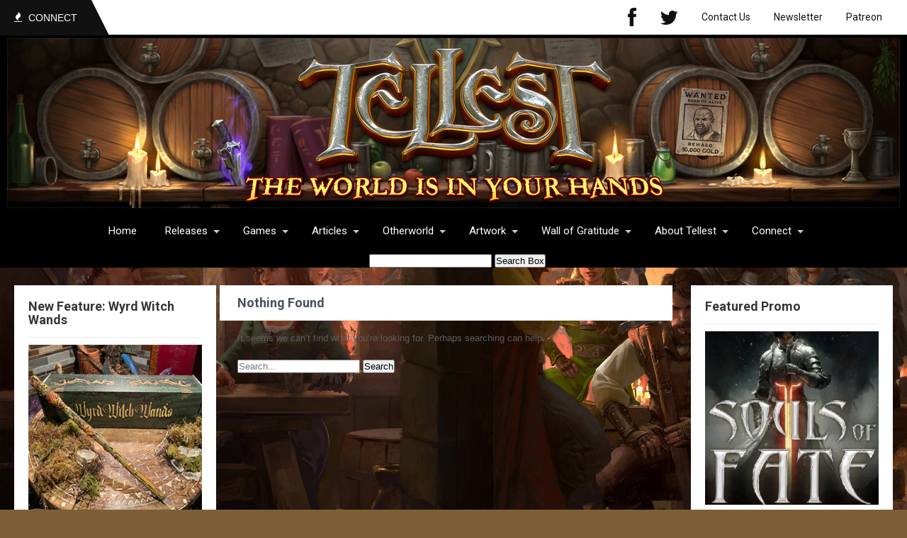

--- FILE ---
content_type: text/css
request_url: https://tellest.com/wp-content/themes/skt-magazine/css/responsive.css?ver=6.7.4
body_size: 1285
content:
/* Mobile Portrait View */
@media screen and (max-width:767px) {
.left, .right, .copyright-txt, .design-by{ float:none;}
.container { width:auto; padding:0 20px;}
.header { width:100%; padding:10px 0;}
.header_right{ float:none; text-align:center; width:auto; padding:15px 0; }
.logo{ width:auto; float:none; text-align:center; padding:0;}
.logo h1{ font-size:34px;}

.site-topbar{ height:35px;}
.headline{ height:35px; line-height:35px; width:25%;}
.headline span{ font-size:10px; display:block; padding:0 15px; background-position:0 11px;}
.site-topbar-wrap::before{ height:35px;}
.headline span::before{ border-left: 25px solid #111; border-top: 35px solid transparent;}
.topright{ width:67%;}
.newsticker{ width:80%; padding:7px 0;}
.togglediv{ line-height:35px;}
.cat-3-col{ float:none; width:100%; margin:0 0 5px;}
.catleft-1{ height:auto;}
.catleft-1 img{ display: table;}
.lists_cats{float:none; width:100%; margin:0 0 40px;}


/*sidebar css*/
#sidebar{ width:100%; float:none;}
#sidebar.left{ float:none;}
/* --------- Pages ------- */
.content-area{ width:auto; margin:0; padding:50px 20px;}
.site-main{ width:auto; margin:0 0 30px; padding:0; float:none;}
h2.section-title{ font-size:22px; line-height:26px;}
/*footer css */
.copyright-wrapper{ text-align:center;}
.cols-4{ width:100% !important; display:block; margin-right:0; margin-bottom:30px;}
.widget-column-4{ margin-bottom:0;}
.footerlogo{ width:170px; padding: 15px 20px;}
/*custom css*/
h2.section_title{ text-align:center;}
/*front blog post*/
.BlogPosts{ float:none; width:auto; margin:0 0 10% 0;}
.post-thumb{ width:30%; float:left; margin:0 25px 15px 0;}
.wpcf7 input[type="text"], .wpcf7 input[type="tel"], .wpcf7 input[type="email"], .wpcf7 textarea{ width:100%;}
#menubar{background-color:transparent !important;}
}

@media screen and (min-width:300px) and (max-width: 480px){
.post-thumb{ width:100%; float:none; margin:0 0 15px;}

}

/* Mobile Landscape View */
@media screen and (min-width: 481px) and (max-width: 767px){
.container{ width:440px; }

}


/* Tablet View */
@media screen and (max-width:1299px) and (min-width:768px) { 
.social-icons a{ box-sizing:content-box; margin-bottom:5px; }
.container { width:auto; padding:0 20px;}
.logo{ width:35%; padding:20px 0;}
.header_right{ width:63%;}
.logo h1{ font-size:30px;}
.content-area{ width:auto; margin:0; padding:50px 20px;}
#sidebar{ width:23%;}
.site-main{ width:45.5%;}
.cols-4{ margin:0 18px 0 0;}
.footer-col-4{ min-height:355px;}
.cols-4 h5{ font-size:16px;}
ul.footer-cats{-moz-column-count:1;}
.togglediv{ line-height:50px;}
.cat-3-col{ width:23%;}
.cat-3-col h3{ text-transform:none;}
.catleft-1{ margin-bottom:10px; height:auto;}
.catleft-1 img{ display:table;}
.catwrapslider{ width:51%;}


}

@media screen and (min-width:768px) and (max-width: 980px){
.newsticker{ width:90%;}
.lists_cats{float:none; width:100%; margin:0 0 40px;}
#menubar{background-color:transparent !important;}
}

@media screen and (max-width:1299px) and (min-width:981px) { 
html{overflow-x:hidden; }
.leftwrap{ width:40%; margin-right:0; float:left;}
.leftwrap .leftthumbbx{ width:160px;}
.leftwrap h2{ font-size:20px;}
.rightwrap{ width:60%; float:right;}
.logo h1{ font-size:40px;}
.lists_cats{ float: left; margin:0 30px 30px 0; width:46%;}
.lists_cats .catThumb{ height:115px;}
.site-main{ width:47.5%;}
}

@media screen and (max-width: 980px){
.toggleMenu{display: block;}
.sitenav{float:none; margin:0; position:relative; overflow-x:hidden; background-color:#fff; border-radius:0; top:0; border-bottom:none; }
.sitenav ul{color:#000; width:100% !important; float:none !important; margin:0; padding:0;}
.sitenav ul li{border-top:1px #cccccc solid; display:block; float:none; text-align:left; border-bottom:none !important}
.sitenav ul li a{padding:5px 10px !important; display:block; color:#000; border:none;}
.sitenav ul li a:hover, .sitenav ul li.current_page_item a{color:#fff;  border:none;}
.sitenav ul li ul, .sitenav ul li ul ul{ display:block !important;}
.sitenav ul li ul li a:before{content:"\00BB \00a0";}
.sitenav ul li ul li a{padding-left:20px !important; }
.sitenav ul li ul li a{ border:none;}
.sitenav ul li ul li ul li a{padding-left:30px !important;}
.sitenav ul li ul li ul li ul li a{padding-left:40px !important;}
.sitenav ul li:hover > ul{ background:none !important; box-shadow:none;}
.sitenav ul li:hover > ul{ background: transparent !important; width:auto !important; display:block; position: relative !important; left:0; right:0; top:0; padding:0;}
.sitenav ul li:hover ul li ul, .sitenav ul li:hover ul li:hover > ul, .sitenav ul li:hover ul li:hover > ul li ul{  background: transparent !important; display:block; position:relative !important;  right:0; left:0; top:0;}
.sitenav ul li:hover ul li:hover ul, .sitenav ul li:hover ul li:hover ul li:hover ul{ left:0 !important;}

/*top menu*/

.TopMenu{display: block;}
.shortingmenu{ margin:0; top:0; position:relative; overflow-x:hidden; width:100%;}
.shortingmenu ul{color:#000; width:100% !important; float:none !important; margin:0; padding:0;}
.shortingmenu ul li{border-top:1px #d3d3d3 solid; display:block; float:none; text-align:left; border-right:none;}
.shortingmenu ul li a{ display:block; color:#000; text-align:left; border:none;}
.shortingmenu ul li a:hover{color:#ffffff;}
.shortingmenu ul li ul, .shortingmenu ul li ul ul{ display:block !important;}
.shortingmenu ul li ul li a:before{content:"\00BB \00a0";}
.shortingmenu ul li ul li{ border-bottom:1px solid transparent!important;}
.shortingmenu ul li ul li a{padding-left:20px !important;}
.shortingmenu ul li ul li ul li a{padding-left:30px !important;}
.shortingmenu ul li ul li ul li ul li a{padding-left:40px !important;}
.shortingmenu ul li:hover > ul{ background:none !important;}

.shortingmenu ul li:hover > ul{ background: transparent !important; width:auto !important; display:block; position: relative !important; left:0; right:0; top:0;}
.shortingmenu ul li:hover ul li ul, .shortingmenu ul li:hover ul li:hover > ul, .shortingmenu ul li:hover ul li:hover > ul li ul{  background: transparent !important; display:block; position:relative !important;  right:0; left:0; top:0;}
.shortingmenu ul li:hover ul li:hover ul, .shortingmenu ul li:hover ul li:hover ul li:hover ul{ left:0 !important;}

.logo img{ height:auto;}

}